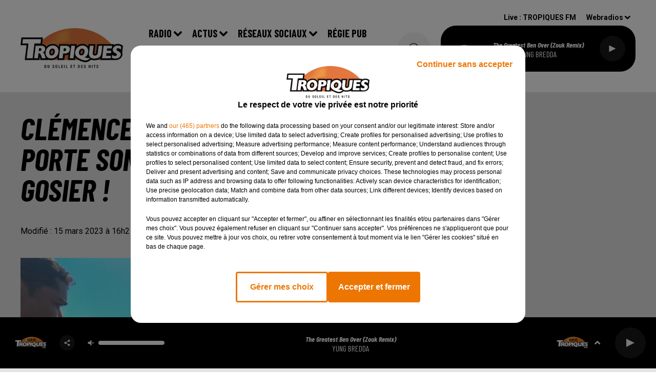

--- FILE ---
content_type: text/html; charset=utf-8
request_url: https://www.tropiquesfm.com/clemence-botino-une-aire-de-jeu-porte-son-nom-dans-la-ville-du-gosier
body_size: 13368
content:
<!DOCTYPE html><html lang="fr"><head><meta charSet="utf-8"/><meta name="viewport" content="width=device-width,initial-scale=1.0"/><meta name="robots" content="max-snippet:-1, max-image-preview:large, max-video-preview:-1"/><script type="text/javascript" src="https://common.lesindesradios.fr/tc_LesIndesRadios_web_header.js" charSet="utf-8"></script><script type="text/javascript"> 

                    // Environment
                     var tc_vars = new Array();
                     var tc_array_events = new Array();
                     tc_vars["radio_id"] = '';
                    
                     window.tc_vars =
                      {
                        env_template: 'homepage',
                        env_work: 'PROD',
                        env_country: 'FR',
                        env_language: 'FR',
                        env_device: 'd',
                        env_currency: 'EUR',
                        // Website tree structure
                        page_name : "App load",
                        site_Id : 5608,
                        id_container : 'a5cc0b7b-4f9d-4e99-8884-ef2753293aba',
                        user_logged: 'no',
                        user_id: '',
                        user_type: '',
                        user_email: '',
                        radio_id:'',
                        id_reservation: '',
                        type_reservation: '',
                        ville_reservation: '',
                        date_reservation: '',
                        etablissement: '',
                        nom_espace: '',
                        quantite_siege: '',
                        creneau_reservation: '',
                        service_supplementaire: '',
                        unitprice_tf: '',
                        unitprice_ati: '',
                        totalprice_tf: '',
                        totalprice_ati: ''
                      };
                  
                      </script><meta name="description" content="TROPIQUES FM : Le portail des musiques et de l&#x27;actualité des DOM-TOM."/><meta name="keywords" content="actualités,news,infos,evenement,presse,information,infos outre mer"/><title>Actualités - TROPIQUES FM</title><link href="https://www.tropiquesfm.com/clemence-botino-une-aire-de-jeu-porte-son-nom-dans-la-ville-du-gosier" rel="canonical"/><meta property="twitter:title" content="Actualités - TROPIQUES FM"/><meta property="og:title" content="Actualités - TROPIQUES FM"/><meta property="og:url" content="https://www.tropiquesfm.com/clemence-botino-une-aire-de-jeu-porte-son-nom-dans-la-ville-du-gosier"/><meta property="og:description" content="TROPIQUES FM : Le portail des musiques et de l&#x27;actualité des DOM-TOM."/><meta property="twitter:description" content="TROPIQUES FM : Le portail des musiques et de l&#x27;actualité des DOM-TOM."/><meta property="twitter:card" content="summary"/><meta property="og:type" content="article"/><meta property="twitter:image:alt" content=""/><meta property="og:image:alt" content=""/><meta property="twitter:image" content="https://medias.lesindesradios.fr/t:app(web)/t:r(unknown)/filters:format(jpeg)/medias/b5uRlmo0gH/image/whatsapp_image_2023_03_14_at_14_54_331678893391599.jpg"/><meta property="og:image" content="https://medias.lesindesradios.fr/t:app(web)/t:r(unknown)/filters:format(jpeg)/medias/b5uRlmo0gH/image/whatsapp_image_2023_03_14_at_14_54_331678893391599.jpg"/><meta name="next-head-count" content="14"/><link rel="stylesheet" type="text/css" href="/css/Statics2.css"/><link rel="stylesheet" type="text/css" href="/css/swiper-bundle.min.css"/><link href="/dynamics/8c849lk6c/styles.css" rel="stylesheet" media="all"/><script>var apidata = {"radio":{"alias":"tropiquesfm","atId":628601,"background":null,"favicon":null,"fixedPlayer":false,"id":"v7N2taDhet","logoPosition":"left","maintenance":false,"metaDescription":"Tropiques FM le meilleur de la musique zouk compas Reggae dance hall à  paris et ile de France","name":"TROPIQUES FM","neoWinnerData":null,"pages":{"archive":"3yuSQUEyTL","lateralMenu":null,"playerExterne":null,"siteMap":"aJkgdaaKA1"},"playerPosition":["header","footer"],"primaryHost":"www.tropiquesfm.com","radioFooterLogo":"https://bocir-medias-prod.s3.fr-par.scw.cloud/radios/tropiquesfm/images/footerLogo_r6b7tKSmGR.png","radioLogo":"https://bocir-medias-prod.s3.fr-par.scw.cloud/radios/tropiquesfm/images/logo_6cSR9TNYPu.png","robotsUrl":"https://www.tropiquesfm.com/sitemap.xml\n","structure":{"header":{"logo":"left","menuHasRadios":null,"menuSide":"left","minimized":{"active":null,"onScroll":null},"sticky":null},"player":{"bottom":{"active":true,"hasBroadcast":null,"hideOnScroll":null,"sticky":true},"externalParameters":null,"hasDetails":null,"top":{"active":true,"simpleButtons":null}},"radioGroup":null,"rossel":null},"theme":{"blockTitleFont":null,"darkColors":{"background":"#e3e3e3","muted":"#000000","text":"#000000"},"darkMode":true,"fontSizes":{"desktop":{"blockTitle":"3.6rem","chapo":"2.6rem","title":"6rem"},"mobile":{"blockTitle":"2.8rem","chapo":"2.6rem","title":"3.8rem"}},"footer":{"footerRadiosColor":null,"mainMenu":{"font":"barlowcondensed","fontSizes":{"desktop":"2rem","mobile":"2rem"},"italic":false,"menuColor":{"activeColor":"#000000","arrowColor":"#000000","hoverColor":"#9b9b9b","mainColor":"#000000"}},"secondMenu":{"font":"barlowcondensed","fontSizes":{"desktop":"1.5rem","mobile":"1.5rem"},"italic":false,"menuColor":{"activeColor":null,"arrowColor":null,"hoverColor":"#9b9b9b","mainColor":"#000000"}}},"footerColors":{"background":"#ffffff","muted":"#ffffff","text":"#ffffff"},"header":{"color":"#ffffff","menu":{"font":"barlowcondensed","fontSizes":{"desktop":"2rem","mobile":"2rem"},"italic":false,"menuColor":{"activeColor":"#9b9b9b","arrowColor":"#000000","hoverColor":"#9b9b9b","mainColor":"#000000"}},"splitLine":{"active":false,"color":"##ff9900","fullWidth":true}},"homepageFontSizes":null,"italicTitles":true,"lightColors":{"background":"#f6f4f4","muted":"#000000","text":"#000000"},"mainColor":"#ffffff","mainFont":"roboto","player":{"artistParameters":{"color":"#ffffff","font":"barlowcondensed","fontSize":"1.6rem"},"bar":{"color":"#000000","opacity":100},"mainColor":"#000000","titleParameters":{"color":"#ffffff","font":"barlowcondensed","fontSize":"1.4rem"}},"readMore":null,"readMoreFont":null,"rossel":null,"separators":null,"thumbnailBadgeFont":null,"thumbnailChipColor":null,"thumbnailResumeFont":null,"titlesFont":"barlowcondensed","titlesFontHomepage":null,"useMainColorForTitles":false},"timeZone":"Europe/Paris","titreSite":"Tropiques FM | Le son des tropiques","ts":"8c849lk6c","urls":{"appstore":"https://apps.apple.com/fr/app/tropiques-fm-officiel/id1069363947","facebook":"https://www.facebook.com/radiotropiquesfm/","instagram":"https://www.instagram.com/tropiques_fm/","playstore":"https://play.google.com/store/apps/details?id=com.icreo.tropiquesfm","twitter":"https://twitter.com/TropiquesFM","youtube":""}},"menuMain":{"id":"1aFRlRVnZ9","items":[{"id":"39k9GaTyCm","label":"facebook","parentId":"wVMtt4lRQi","target":"https://www.facebook.com/radiotropiquesfm/"},{"id":"DDpdTGDVBJ","label":"Actualité","parentId":"v95Fftayw3","target":"/news/actus-136/1"},{"id":"FXSQu99adZ","label":"Retrouver un titre","parentId":"dZ9FwEg2SZ","target":"/ckoi"},{"id":"BzSBOZthyX","label":"Instagram","parentId":"wVMtt4lRQi","target":"https://www.instagram.com/tropiquesfm/"},{"id":"dZ9FwEg2SZ","label":"Radio","parentId":null,"target":"/emissions"},{"id":"EcsEYVAuo8","label":"Actu  tropiques","parentId":"v95Fftayw3","target":"/news/actus-tropiques-100/1"},{"id":"QMQX6mnSAw","label":"Equipe","parentId":"dZ9FwEg2SZ","target":"/equipe"},{"id":"8pQpm7UjeG","label":"Emissions","parentId":"dZ9FwEg2SZ","target":"/emissions"},{"id":"v95Fftayw3","label":"Actus","parentId":null,"target":"/actualites/1"},{"id":"wVMtt4lRQi","label":"Réseaux Sociaux","parentId":null,"target":"/nos-reseaux-sociaux"},{"id":"8yas6SmaRg","label":"Régie pub","parentId":null,"target":"/regie-pub"},{"id":"trQ00uzrgq","label":"Agenda","parentId":"v95Fftayw3","target":"/agenda"},{"id":"wm9R4QwLcH","label":"Podcasts","parentId":"dZ9FwEg2SZ","target":"/pdocasts/1"},{"id":"CbkGYy4929","label":"Clip","parentId":"v95Fftayw3","target":"/videos/clip-176/1"},{"id":"kIdGTZFJCq","label":"Hit des tropiques","parentId":"dZ9FwEg2SZ","target":"/hit-des-tropiques"},{"id":"vYHflI4U2F","label":"Contact","parentId":null,"target":"/contactez-nous"},{"id":"ypMWWfGWlh","label":"Comment écouter Tropiques FM","parentId":"dZ9FwEg2SZ","target":"/comment-ecouter-tropiques-fm"}],"menuType":"MAIN"},"menuFooter":{"id":"0qVxTfsAPn","items":[{"id":"QSzNuLUAIR","label":"Mentions Légales","parentId":null,"target":"/page/mentions-legales-14"},{"id":"w5JSybOoEe","label":"Règlement Jeux","parentId":null,"target":"/reglement-jeux"},{"id":"dPSFdnBuui","label":"Partenaires","parentId":null,"target":"/page/nos-partenaires-22"},{"id":"Ya2uxVsXt8","label":"Gestion des cookies","parentId":null,"target":"javascript:tC.privacy.showPrivacyCenter()"},{"id":"r1rF9X9hX2","label":"Plan du site","parentId":null,"target":"/plan-du-site"}],"menuType":"FOOTER"},"mode":"dark","ENDPOINT":"/graphql","zones":[{"group":null,"id":"sDFwQkoWBl","label":"TROPIQUES FM","stream":{"altCover":null,"bd":"https://streams.lesindesradios.fr/play/radios/tropiquesfm/dTPSnkjfgl/any/60/s2bs9.AQ1HsJp8PvaRmyakpLcnPDeuDVtuyqAQU9JTR8LjCbc%3D?format=sd","displayOnWebsite":true,"geofootprint":"48.942258103274014 2.1713994316073038, 48.9819305005185 2.3938725761385538, 48.93143288127193 2.5998662284823038, 48.79772874347971 2.6135991386385538, 48.72893101622118 2.5971196464510538, 48.67312663419254 2.58102504657038, 48.71537489154739 2.396416001941164, 48.7624698978777 2.201408677722414, 48.869175700069 2.138237291003664, 48.942258103274014 2.1713994316073038","hasStartOver":false,"hd":"https://streams.lesindesradios.fr/play/radios/tropiquesfm/dTPSnkjfgl/any/60/s2bs9.AQ1HsJp8PvaRmyakpLcnPDeuDVtuyqAQU9JTR8LjCbc%3D?format=hd","hls":"https://streams.lesindesradios.fr/play/radios/tropiquesfm/dTPSnkjfgl/any/60/s2bs9.AQ1HsJp8PvaRmyakpLcnPDeuDVtuyqAQU9JTR8LjCbc%3D?format=hls","id":"dTPSnkjfgl","idMds":"2174546520932614828","imageUrl":"https://bocir-medias-prod.s3.fr-par.scw.cloud/radios/tropiquesfm/radiostream/dTPSnkjfgl/vignette.png","label":"TROPIQUES FM","parentId":null,"streamFormat":"Hd","type":"RADIO"}}],"webradios":[{"altCover":null,"bd":"https://streams.lesindesradios.fr/play/radios/tropiquesfm/d4tTBCJKlf/any/60/s2bs9.eN8cItZSp5%2F0RGBKzWscxm2Zd8FwxQ90hdpAUwffSLs%3D?format=sd","displayOnWebsite":true,"geofootprint":null,"hasStartOver":false,"hd":"https://streams.lesindesradios.fr/play/radios/tropiquesfm/d4tTBCJKlf/any/60/s2bs9.eN8cItZSp5%2F0RGBKzWscxm2Zd8FwxQ90hdpAUwffSLs%3D?format=hd","hls":"https://streams.lesindesradios.fr/play/radios/tropiquesfm/d4tTBCJKlf/any/60/s2bs9.eN8cItZSp5%2F0RGBKzWscxm2Zd8FwxQ90hdpAUwffSLs%3D?format=hls","id":"d4tTBCJKlf","idMds":"4367466231626728841","imageUrl":"https://bocir-medias-prod.s3.fr-par.scw.cloud/radios/tropiquesfm/radiostream/d4tTBCJKlf/vignette_OjTTphCm5z.png","label":"TROPIQUES ZOUK","streamFormat":"Hd","type":"WEBRADIO"},{"altCover":null,"bd":"https://streams.lesindesradios.fr/play/radios/tropiquesfm/PwVSqQEkTi/any/60/s2bs9.2jONWWzyU%2BHFnVaYgPcCF5430dbVtb6t930Pz7mTiM8%3D?format=sd","displayOnWebsite":true,"geofootprint":"","hasStartOver":false,"hd":"https://streams.lesindesradios.fr/play/radios/tropiquesfm/PwVSqQEkTi/any/60/s2bs9.2jONWWzyU%2BHFnVaYgPcCF5430dbVtb6t930Pz7mTiM8%3D?format=hd","hls":"https://streams.lesindesradios.fr/play/radios/tropiquesfm/PwVSqQEkTi/any/60/s2bs9.2jONWWzyU%2BHFnVaYgPcCF5430dbVtb6t930Pz7mTiM8%3D?format=hls","id":"PwVSqQEkTi","idMds":"4367466231626728818","imageUrl":"https://bocir-medias-prod.s3.fr-par.scw.cloud/radios/tropiquesfm/radiostream/PwVSqQEkTi/vignette_pQUKaM7JPl.png","label":"TROPIQUES COMPAS","streamFormat":"Hd","type":"WEBRADIO"},{"altCover":null,"bd":"https://streams.lesindesradios.fr/play/radios/tropiquesfm/wch4M20SsT/any/60/s2bs9.dhsEY3jJ85gQPoi7iB6tve2CYZ8wSyvfJNAvzIvyfWo%3D?format=sd","displayOnWebsite":true,"geofootprint":null,"hasStartOver":false,"hd":"https://streams.lesindesradios.fr/play/radios/tropiquesfm/wch4M20SsT/any/60/s2bs9.dhsEY3jJ85gQPoi7iB6tve2CYZ8wSyvfJNAvzIvyfWo%3D?format=hd","hls":"https://streams.lesindesradios.fr/play/radios/tropiquesfm/wch4M20SsT/any/60/s2bs9.dhsEY3jJ85gQPoi7iB6tve2CYZ8wSyvfJNAvzIvyfWo%3D?format=hls","id":"wch4M20SsT","idMds":"1017640890925541785","imageUrl":"https://bocir-medias-prod.s3.fr-par.scw.cloud/radios/tropiquesfm/radiostream/wch4M20SsT/vignette_eF5Nb9IGYH.png","label":"TROPIQUES SHATTA","streamFormat":"Hd","type":"WEBRADIO"},{"altCover":null,"bd":"https://streams.lesindesradios.fr/play/radios/tropiquesfm/DCkGyB8o5z/any/60/s2bs9.vcomNg38YGTlmjLuygmmRJTMWkkWqkE%2B7M807sCMj0Q%3D?format=sd","displayOnWebsite":true,"geofootprint":null,"hasStartOver":false,"hd":"https://streams.lesindesradios.fr/play/radios/tropiquesfm/DCkGyB8o5z/any/60/s2bs9.vcomNg38YGTlmjLuygmmRJTMWkkWqkE%2B7M807sCMj0Q%3D?format=hd","hls":"https://streams.lesindesradios.fr/play/radios/tropiquesfm/DCkGyB8o5z/any/60/s2bs9.vcomNg38YGTlmjLuygmmRJTMWkkWqkE%2B7M807sCMj0Q%3D?format=hls","id":"DCkGyB8o5z","idMds":"1016329248732705664","imageUrl":"https://bocir-medias-prod.s3.fr-par.scw.cloud/radios/tropiquesfm/radiostream/DCkGyB8o5z/vignette_oVEx4ZGeC2.png","label":"TROPIQUES GOLD","streamFormat":"Bd","type":"WEBRADIO"},{"altCover":null,"bd":"https://streams.lesindesradios.fr/play/radios/tropiquesfm/tUwdiZbhAE/any/60/s2bs9.NKVqqsKilX8D1IVG8ByPzABIk3sDyJSx1hZD30MZ1aI%3D?format=sd","displayOnWebsite":true,"geofootprint":null,"hasStartOver":false,"hd":"https://streams.lesindesradios.fr/play/radios/tropiquesfm/tUwdiZbhAE/any/60/s2bs9.NKVqqsKilX8D1IVG8ByPzABIk3sDyJSx1hZD30MZ1aI%3D?format=hd","hls":"https://streams.lesindesradios.fr/play/radios/tropiquesfm/tUwdiZbhAE/any/60/s2bs9.NKVqqsKilX8D1IVG8ByPzABIk3sDyJSx1hZD30MZ1aI%3D?format=hls","id":"tUwdiZbhAE","idMds":"4367466231626728943","imageUrl":"https://bocir-medias-prod.s3.fr-par.scw.cloud/radios/tropiquesfm/radiostream/tUwdiZbhAE/vignette_EX2hr2YGqj.png","label":"TROPIQUES DANCEHALL","streamFormat":"Hd","type":"WEBRADIO"},{"altCover":null,"bd":"https://streams.lesindesradios.fr/play/radios/tropiquesfm/ACYrpasQ4f/any/60/s2bs9.CuWHY7lXBnT49s2ptb01NlbHeRqgbCmKRADb6tOp0BU%3D?format=sd","displayOnWebsite":true,"geofootprint":null,"hasStartOver":false,"hd":"https://streams.lesindesradios.fr/play/radios/tropiquesfm/ACYrpasQ4f/any/60/s2bs9.CuWHY7lXBnT49s2ptb01NlbHeRqgbCmKRADb6tOp0BU%3D?format=hd","hls":"https://streams.lesindesradios.fr/play/radios/tropiquesfm/ACYrpasQ4f/any/60/s2bs9.CuWHY7lXBnT49s2ptb01NlbHeRqgbCmKRADb6tOp0BU%3D?format=hls","id":"ACYrpasQ4f","idMds":"4367466231626728890","imageUrl":"https://bocir-medias-prod.s3.fr-par.scw.cloud/radios/tropiquesfm/radiostream/ACYrpasQ4f/vignette_JviF8xxw6W.png","label":"TROPIQUES TRADITION","streamFormat":"Hd","type":"WEBRADIO"},{"altCover":null,"bd":"https://streams.lesindesradios.fr/play/radios/tropiquesfm/bcdVEtUNyX/any/60/s2bs9.8MPrXeqSVisd5muTSarf15tC2BY5RBUZlVxw79A6GUg%3D?format=sd","displayOnWebsite":true,"geofootprint":"","hasStartOver":false,"hd":"https://streams.lesindesradios.fr/play/radios/tropiquesfm/bcdVEtUNyX/any/60/s2bs9.8MPrXeqSVisd5muTSarf15tC2BY5RBUZlVxw79A6GUg%3D?format=hd","hls":"https://streams.lesindesradios.fr/play/radios/tropiquesfm/bcdVEtUNyX/any/60/s2bs9.8MPrXeqSVisd5muTSarf15tC2BY5RBUZlVxw79A6GUg%3D?format=hls","id":"bcdVEtUNyX","idMds":"4367466231626728868","imageUrl":"https://bocir-medias-prod.s3.fr-par.scw.cloud/radios/tropiquesfm/radiostream/bcdVEtUNyX/vignette_ZZ8xN6gK50.png","label":"TROPIQUES KIZOMBA","streamFormat":"Hd","type":"WEBRADIO"},{"altCover":null,"bd":"https://streams.lesindesradios.fr/play/radios/tropiquesfm/4Iw52AOLF1/any/60/s2bs9.bfsnDcxPPFZ4cqRo7vos3cZOgjYcADcn3n5MYQExRfs%3D?format=sd","displayOnWebsite":true,"geofootprint":null,"hasStartOver":false,"hd":"https://streams.lesindesradios.fr/play/radios/tropiquesfm/4Iw52AOLF1/any/60/s2bs9.bfsnDcxPPFZ4cqRo7vos3cZOgjYcADcn3n5MYQExRfs%3D?format=hd","hls":"https://streams.lesindesradios.fr/play/radios/tropiquesfm/4Iw52AOLF1/any/60/s2bs9.bfsnDcxPPFZ4cqRo7vos3cZOgjYcADcn3n5MYQExRfs%3D?format=hls","id":"4Iw52AOLF1","idMds":"4367466231626729006","imageUrl":"https://bocir-medias-prod.s3.fr-par.scw.cloud/radios/tropiquesfm/radiostream/4Iw52AOLF1/vignette_KLnRpcHJ7r.png","label":"TROPIQUES REGGAE","streamFormat":"Hd","type":"WEBRADIO"},{"altCover":null,"bd":"https://streams.lesindesradios.fr/play/radios/tropiquesfm/WVWzzZqD1x/any/60/s2bs9.3MdNcImyoyJIGK2CVjgvAKmoCh0n%2B7gW2DewQJq7ijY%3D?format=sd","displayOnWebsite":true,"geofootprint":"","hasStartOver":false,"hd":"https://streams.lesindesradios.fr/play/radios/tropiquesfm/WVWzzZqD1x/any/60/s2bs9.3MdNcImyoyJIGK2CVjgvAKmoCh0n%2B7gW2DewQJq7ijY%3D?format=hd","hls":"https://streams.lesindesradios.fr/play/radios/tropiquesfm/WVWzzZqD1x/any/60/s2bs9.3MdNcImyoyJIGK2CVjgvAKmoCh0n%2B7gW2DewQJq7ijY%3D?format=hls","id":"WVWzzZqD1x","idMds":"4367466231626728977","imageUrl":"https://bocir-medias-prod.s3.fr-par.scw.cloud/radios/tropiquesfm/radiostream/WVWzzZqD1x/vignette_Im5OVrY4pJ.png","label":"TROPIQUES AFROBEAT","streamFormat":"Hd","type":"WEBRADIO"},{"altCover":null,"bd":"https://streams.lesindesradios.fr/play/radios/tropiquesfm/n9oNIG5lZe/any/60/s2bs9.DsQ37ci4ot4RzxIZ7OtPprcnnrtyJiPFK5OF46eJFGQ%3D?format=sd","displayOnWebsite":true,"geofootprint":null,"hasStartOver":false,"hd":"https://streams.lesindesradios.fr/play/radios/tropiquesfm/n9oNIG5lZe/any/60/s2bs9.DsQ37ci4ot4RzxIZ7OtPprcnnrtyJiPFK5OF46eJFGQ%3D?format=hd","hls":"https://streams.lesindesradios.fr/play/radios/tropiquesfm/n9oNIG5lZe/any/60/s2bs9.DsQ37ci4ot4RzxIZ7OtPprcnnrtyJiPFK5OF46eJFGQ%3D?format=hls","id":"n9oNIG5lZe","idMds":"4367466231626729032","imageUrl":"https://bocir-medias-prod.s3.fr-par.scw.cloud/radios/tropiquesfm/radiostream/n9oNIG5lZe/vignette_8SrYndMzcJ.jpeg","label":"TROPIQUES OCEAN INDIEN","streamFormat":"Hd","type":"WEBRADIO"},{"altCover":null,"bd":"https://streams.lesindesradios.fr/play/radios/tropiquesfm/9PQJgU7IgH/any/60/s2bs9.W783gsW0YsP75dzr6NNxzfiZSpcfQG6JaqaDncAVlGU%3D?format=sd","displayOnWebsite":true,"geofootprint":null,"hasStartOver":false,"hd":"https://streams.lesindesradios.fr/play/radios/tropiquesfm/9PQJgU7IgH/any/60/s2bs9.W783gsW0YsP75dzr6NNxzfiZSpcfQG6JaqaDncAVlGU%3D?format=hd","hls":"https://streams.lesindesradios.fr/play/radios/tropiquesfm/9PQJgU7IgH/any/60/s2bs9.W783gsW0YsP75dzr6NNxzfiZSpcfQG6JaqaDncAVlGU%3D?format=hls","id":"9PQJgU7IgH","idMds":"1016324914232224757","imageUrl":"https://bocir-medias-prod.s3.fr-par.scw.cloud/radios/tropiquesfm/radiostream/9PQJgU7IgH/vignette_ySaAtxIAjI.png","label":"TROPIQUES MIX","streamFormat":"Hd","type":"WEBRADIO"},{"altCover":null,"bd":"https://streams.lesindesradios.fr/play/radios/tropiquesfm/5QbaJ984SW/any/60/s2bs9.a55YGC%2BGLYW9oC24Eqm7L%2Fbdq76K8%2FWB0Arwae7V8Gw%3D?format=sd","displayOnWebsite":true,"geofootprint":null,"hasStartOver":false,"hd":"https://streams.lesindesradios.fr/play/radios/tropiquesfm/5QbaJ984SW/any/60/s2bs9.a55YGC%2BGLYW9oC24Eqm7L%2Fbdq76K8%2FWB0Arwae7V8Gw%3D?format=hd","hls":"https://streams.lesindesradios.fr/play/radios/tropiquesfm/5QbaJ984SW/any/60/s2bs9.a55YGC%2BGLYW9oC24Eqm7L%2Fbdq76K8%2FWB0Arwae7V8Gw%3D?format=hls","id":"5QbaJ984SW","idMds":"1016329215480016005","imageUrl":"https://bocir-medias-prod.s3.fr-par.scw.cloud/radios/tropiquesfm/radiostream/5QbaJ984SW/vignette_ksJmfRr2Ez.png","label":"TROPIQUES KASSAV","streamFormat":"Hd","type":"WEBRADIO"},{"altCover":null,"bd":"https://streams.lesindesradios.fr/play/radios/tropiquesfm/Lyf8ZXE5lb/any/60/s2bs9.buKl%2BqWBlbmjZUjm2fCokTNpg%2FYRTSHd9utcVw4%2BoKs%3D?format=sd","displayOnWebsite":true,"geofootprint":null,"hasStartOver":false,"hd":"https://streams.lesindesradios.fr/play/radios/tropiquesfm/Lyf8ZXE5lb/any/60/s2bs9.buKl%2BqWBlbmjZUjm2fCokTNpg%2FYRTSHd9utcVw4%2BoKs%3D?format=hd","hls":"https://streams.lesindesradios.fr/play/radios/tropiquesfm/Lyf8ZXE5lb/any/60/s2bs9.buKl%2BqWBlbmjZUjm2fCokTNpg%2FYRTSHd9utcVw4%2BoKs%3D?format=hls","id":"Lyf8ZXE5lb","idMds":"1016637735602957833","imageUrl":"https://bocir-medias-prod.s3.fr-par.scw.cloud/radios/tropiquesfm/radiostream/Lyf8ZXE5lb/vignette_DeTiyXezO4.jpeg","label":"TROPIQUES BOB MARLEY","streamFormat":"Hd","type":"WEBRADIO"},{"altCover":null,"bd":"https://streams.lesindesradios.fr/play/radios/tropiquesfm/8xz8yNQMc7/any/60/s2bs9.1JUURgkNRqfp7gME3cvmMOY5FECwfrggvdegAyVWGlc%3D?format=sd","displayOnWebsite":true,"geofootprint":null,"hasStartOver":false,"hd":"https://streams.lesindesradios.fr/play/radios/tropiquesfm/8xz8yNQMc7/any/60/s2bs9.1JUURgkNRqfp7gME3cvmMOY5FECwfrggvdegAyVWGlc%3D?format=hd","hls":"https://streams.lesindesradios.fr/play/radios/tropiquesfm/8xz8yNQMc7/any/60/s2bs9.1JUURgkNRqfp7gME3cvmMOY5FECwfrggvdegAyVWGlc%3D?format=hls","id":"8xz8yNQMc7","idMds":"1016464028109099096","imageUrl":"https://bocir-medias-prod.s3.fr-par.scw.cloud/radios/tropiquesfm/radiostream/8xz8yNQMc7/vignette_1ReSu5elFF.jpeg","label":"TROPIQUES LATINO","streamFormat":"Hd","type":"WEBRADIO"}],"radiostreams":[{"altCover":null,"bd":"https://streams.lesindesradios.fr/play/radios/tropiquesfm/dTPSnkjfgl/any/60/s2bs9.AQ1HsJp8PvaRmyakpLcnPDeuDVtuyqAQU9JTR8LjCbc%3D?format=sd","displayOnWebsite":true,"geofootprint":"48.942258103274014 2.1713994316073038, 48.9819305005185 2.3938725761385538, 48.93143288127193 2.5998662284823038, 48.79772874347971 2.6135991386385538, 48.72893101622118 2.5971196464510538, 48.67312663419254 2.58102504657038, 48.71537489154739 2.396416001941164, 48.7624698978777 2.201408677722414, 48.869175700069 2.138237291003664, 48.942258103274014 2.1713994316073038","hasStartOver":false,"hd":"https://streams.lesindesradios.fr/play/radios/tropiquesfm/dTPSnkjfgl/any/60/s2bs9.AQ1HsJp8PvaRmyakpLcnPDeuDVtuyqAQU9JTR8LjCbc%3D?format=hd","hls":"https://streams.lesindesradios.fr/play/radios/tropiquesfm/dTPSnkjfgl/any/60/s2bs9.AQ1HsJp8PvaRmyakpLcnPDeuDVtuyqAQU9JTR8LjCbc%3D?format=hls","id":"dTPSnkjfgl","idMds":"2174546520932614828","imageUrl":"https://bocir-medias-prod.s3.fr-par.scw.cloud/radios/tropiquesfm/radiostream/dTPSnkjfgl/vignette.png","label":"TROPIQUES FM","parentId":null,"streamFormat":"Hd","type":"RADIO"}],"images":{"from":["https://bocir-prod-bucket","https://bocir-medias-prod"],"to":"https://medias.lesindesradios.fr"},"taggingData":{"radioIdCmp":628601,"headerCmp":"https://common.lesindesradios.fr/tc_LesIndesRadios_web_header.js","bodyCmp":"https://common.lesindesradios.fr/tc_LesIndesRadios_web_body.js","scriptCmp":null},"eventTypes":[{"id":"2vrkFGibaz","name":"Festival"},{"id":"aJ12q7gGN4","name":"Salon/Foire"},{"id":"AnrKnnsvFK","name":"Matchs Sportifs"},{"id":"bSfTbDV5PT","name":"Autre"},{"id":"CSGjqBRjRT","name":"Sport"},{"id":"F8vnMfo2w0","name":"Loto"},{"id":"fHL3OXAeKc","name":"Théâtre"},{"id":"h6QtWFmvTg","name":"Exposition"},{"id":"iZLWZswuHl","name":"Rallies"},{"id":"kd5nt1GhGw","name":"Kermesse"},{"id":"Ktk85c2Pgt","name":"Fête"},{"id":"kVSs4cI5Qv","name":"Défilé de mode"},{"id":"Nbyg2ko8dZ","name":"Brocante"},{"id":"nKvE4LPZvK","name":"Ateliers"},{"id":"oexf66jvgE","name":"Foires"},{"id":"r5ifJ78YOQ","name":"Concert"},{"id":"UGyjJA4qz1","name":"Courses pédestres"},{"id":"wk9Yu07DfH","name":"Conférences"}]};
</script><noscript data-n-css=""></noscript><script defer="" nomodule="" src="/_next/static/chunks/polyfills-c67a75d1b6f99dc8.js"></script><script src="/_next/static/chunks/webpack-74d3eef7a263d7ef.js" defer=""></script><script src="/_next/static/chunks/framework-03cd576e71e4cd66.js" defer=""></script><script src="/_next/static/chunks/main-d2ba44903cd47711.js" defer=""></script><script src="/_next/static/chunks/pages/_app-1f09d01423f32803.js" defer=""></script><script src="/_next/static/chunks/pages/%5B%5B...proxy+%5D%5D-7891cb9699c51b1e.js" defer=""></script><script src="/_next/static/cshfCXOD5hTEPTVy3uK5x/_buildManifest.js" defer=""></script><script src="/_next/static/cshfCXOD5hTEPTVy3uK5x/_ssgManifest.js" defer=""></script></head><body class="mode--dark"><iframe id="iframe-connect" style="display:none"></iframe><script type="text/javascript"> 
                    // Environment
                     var tc_vars = new Array();
                     tc_vars["radio_id"] = '';
                   </script><div id="__next"><div class="Global media-max-height-lg"><header class="Header  bg--header 
    
    HasPlayerFixed
    
    
    
    
    
    
    
    
    
    
    HasPlayer
    
  " id="Header"><div class="container"><div class="HeaderContainer "><a class="HeaderLogo" href="/"><span class="logo" style="cursor:pointer"><img src="https://medias.lesindesradios.fr/t:app(web)/t:r(unknown)/fit-in/300x2000/filters:format(webp)/filters:quality(100)/radios/tropiquesfm/images/logo_6cSR9TNYPu.png" alt="logo"/></span></a><div class="HeaderToggler"><button type="button" class="btn"><i class="icon"><svg version="1.1" xmlns="http://www.w3.org/2000/svg" xmlns:xlink="http://www.w3.org/1999/xlink" class="menu" x="0px" y="0px" viewBox="0 0 20 20" xml:space="preserve"><path d="M0,16v-2h20v2H0z M0,11V9h20v2H0z M0,6V4h20v2H0z"></path></svg></i></button></div><div class="HeaderNavContainer" id="HeaderNavContainer"><div class="" style="display:flex;flex:1 1 1px;flex-direction:column"><nav class="HeaderNav"><div class="MenuTop"><div class="isNotMobile "><div class=""><ul class="nav"><li class="nav-item dropdown "><a href="/emissions" class="dropdown-toggle nav-link"> <!-- -->Radio</a><div class="dropdown-menu  "><a class="dropdown-item" href="/ckoi">Retrouver un titre</a><a class="dropdown-item" href="/equipe">Equipe</a><a class="dropdown-item" href="/emissions">Emissions</a><a class="dropdown-item" href="/pdocasts/1">Podcasts</a><a class="dropdown-item" href="/hit-des-tropiques">Hit des tropiques</a><a class="dropdown-item" href="/comment-ecouter-tropiques-fm">Comment écouter Tropiques FM</a></div></li><li class="nav-item dropdown "><a href="/actualites/1" class="dropdown-toggle nav-link"> <!-- -->Actus</a><div class="dropdown-menu  "><a class="dropdown-item" href="/news/actus-136/1">Actualité</a><a class="dropdown-item" href="/news/actus-tropiques-100/1">Actu  tropiques</a><a class="dropdown-item" href="/agenda">Agenda</a><a class="dropdown-item" href="/videos/clip-176/1">Clip</a></div></li><li class="nav-item dropdown "><a href="/nos-reseaux-sociaux" class="dropdown-toggle nav-link"> <!-- -->Réseaux Sociaux</a><div class="dropdown-menu  "><a class="dropdown-item" href="https://www.facebook.com/radiotropiquesfm/">facebook</a><a class="dropdown-item" href="https://www.instagram.com/tropiquesfm/">Instagram</a></div></li><li class="nav-item "><a class="nav-link" href="/regie-pub"> <!-- -->Régie pub</a></li><li class="nav-item "><a class="nav-link" href="/contactez-nous"> <!-- -->Contact</a></li></ul></div></div></div></nav></div></div><div class="HeaderSearch"><a class="btn 
  
   " aria-label="Rechercher" href="/recherche"><i class="icon"><svg version="1.1" xmlns="http://www.w3.org/2000/svg" xmlns:xlink="http://www.w3.org/1999/xlink" class="search" x="0px" y="0px" viewBox="0 0 20 20" xml:space="preserve"><path d="M17.8,16.4l-2.1-2.1c0,0,0,0-0.1,0c2.1-2.7,1.9-6.7-0.6-9.1c-2.7-2.7-7.2-2.7-9.9,0c-2.7,2.7-2.7,7.2,0,9.9 C6.4,16.3,8.1,17,10,17c1.5,0,3-0.5,4.2-1.4c0,0,0,0,0,0.1l2.1,2.1c0.4,0.4,1,0.4,1.4,0C18.2,17.4,18.2,16.8,17.8,16.4z M5.8,14.2 c-2.3-2.3-2.3-6.1,0-8.5c2.3-2.3,6.1-2.3,8.5,0c2.3,2.3,2.3,6.1,0,8.5C13.1,15.4,11.6,16,10,16C8.4,16,6.9,15.4,5.8,14.2z"></path></svg></i></a></div><div class="HeaderAside"><nav class="HeaderSources"><ul class="nav"><li class="nav-item "><a class="nav-link" href="/clemence-botino-une-aire-de-jeu-porte-son-nom-dans-la-ville-du-gosier#">Live : <!-- --> <!-- -->TROPIQUES FM</a></li><li class="nav-item dropdown "><a href="#" class="dropdown-toggle nav-link"> <!-- -->Webradios</a><div class="dropdown-menu  "><button type="button" class="dropdown-item">TROPIQUES ZOUK</button><button type="button" class="dropdown-item">TROPIQUES COMPAS</button><button type="button" class="dropdown-item">TROPIQUES SHATTA</button><button type="button" class="dropdown-item">TROPIQUES GOLD</button><button type="button" class="dropdown-item">TROPIQUES DANCEHALL</button><button type="button" class="dropdown-item">TROPIQUES TRADITION</button><button type="button" class="dropdown-item">TROPIQUES KIZOMBA</button><button type="button" class="dropdown-item">TROPIQUES REGGAE</button><button type="button" class="dropdown-item">TROPIQUES AFROBEAT</button><button type="button" class="dropdown-item">TROPIQUES OCEAN INDIEN</button><button type="button" class="dropdown-item">TROPIQUES MIX</button><button type="button" class="dropdown-item">TROPIQUES KASSAV</button><button type="button" class="dropdown-item">TROPIQUES BOB MARLEY</button><button type="button" class="dropdown-item">TROPIQUES LATINO</button></div></li></ul></nav><div class="block bg--player Player PlayerSmall"></div></div></div></div></header><main class="Main"><script type="application/ld+json">{"@context":"http://schema.org","@type":"NewsArticle","mainEntityOfPage":{"@type":"WebPage","@id":"https://google.com/article"},"headline":"Clémence Botino : Une aire de jeu porte son nom dans la ville du Gosier ! ","datePublished":"2023-03-15T17:00:10.582Z","publisher":{"@type":"Organization","name":"TROPIQUES FM","logo":{"@type":"ImageObject","url":"https://bocir-medias-prod.s3.fr-par.scw.cloud/radios/tropiquesfm/images/logo_6cSR9TNYPu.png"}},"author":{"@type":"Organization","name":"TROPIQUES FM"},"image":["https://bocir-medias-prod.s3.fr-par.scw.cloud/medias/b5uRlmo0gH/image/whatsapp_image_2023_03_14_at_14_54_331678893391599-format1by1.jpg"]}</script><div id="PlayerDetailsOverlay" class="PlayerDetailsOverlay hidden"></div><section class="section bg--section-dark CONTENT" id="section0"><div class="container"><div class="row"><div class="col col-10 col-md-7"><h1 id="titre" class="h1 block title">Clémence Botino : Une aire de jeu porte son nom dans la ville du Gosier ! </h1><div class="block date" style="display:flex;flex-direction:column;color:#000000" id="dateEtAuteur"><p class="block date" id="dateEtAuteur">Modifié : 15 mars 2023 à 16h21  par Clément   Tropiques FM </p></div><div class="block paragraph" style="display:flex;flex-direction:column"><figure id="imagePrincipale" class="media" style="align-items:center;justify-content:center"><img class="" style="width:100%" src="https://medias.lesindesradios.fr/t:app(web)/t:r(unknown)/fit-in/1100x2000/filters:format(webp)/medias/b5uRlmo0gH/image/whatsapp_image_2023_03_14_at_14_54_331678893391599.jpg" alt="Clémence Botino rayonnante à l&#x27;inauguration du parc qui porte son nom "/></figure><div style="margin-top:0"><div class="media-legend">Clémence Botino rayonnante à l&#x27;inauguration du parc qui porte son nom </div><div class="media-credit">Crédit : <!-- -->villedugosier.fr</div></div></div><div id="paragraphe_lf9s1o371" class="block paragraph"><script>window.blocparagraphe_lf9s1o371=true;</script> <p><strong>Un honneur qui a &eacute;tonn&eacute; la principale int&eacute;ress&eacute;e&hellip; Cl&eacute;mence Botino, Miss France 2020 s&rsquo;est vu baptiser une aire de jeu en son nom dans la ville du Gosier&hellip; </strong></p>
<p>Apr&egrave;s &ecirc;tre rest&eacute; ferm&eacute; pendant de long mois le parc du Calvaire est de nouveau accessible.</p>
<p>Remis totalement &agrave; neuf gr&acirc;ce &agrave; des travaux il aborde un nouveau look mais surtout un nouveau nom qui parlera aux plus nombreux d&rsquo;entre nous&nbsp;:</p>
<p>Cl&eacute;mence Botino.</p>
<p>Ce nom on le connait tous puisque c&rsquo;est celui de l&rsquo;ex Miss France 2020 aujourd&rsquo;hui &eacute;tudiante en Master Histoire de l'art &agrave; la Sorbonne.</p>
<p>La reine de beaut&eacute; a &eacute;t&eacute; dans un premiers temps tr&egrave;s surprise par cette nouvelle.</p>
<p>&laquo;&nbsp;J'avais du mal &agrave; r&eacute;aliser. Je n'ai pas. Je n&rsquo;ai pas compris qu'on parlait vraiment d'une plaque dans la ville du Gosier et dans un endroit qui est aussi important que cette zone.&nbsp;&raquo;</p>
<p>Elle assure tout de m&ecirc;me que d&rsquo;avoir un endroit &agrave; son nom est un honneur.</p>
<p>Un cadeau du maire de la ville qu&rsquo;elle ne pouvait pas refus&eacute;.</p>
<p>M&ecirc;me si elle juge cet honneur un peu pr&eacute;matur&eacute;</p>
<p>&laquo;&nbsp;<em>J'ai l'impression qu'effectivement c'est un peu pr&eacute;matur&eacute;. Je pense que si on me demande si c'est m&eacute;rit&eacute;, je ne parlerais pas de m&eacute;rite. Aujourd'hui, j'essaie de d&eacute;velopper &agrave; ma mani&egrave;re, mais je suis loin, tr&egrave;s loin du compte. Et c'est vrai que je me dis que j'ai encore tellement de choses &agrave; faire que la plaque, j'aurais pu l&rsquo;avoir un peu apr&egrave;s.&nbsp;&raquo;</em></p>
<p>Elle qui porte fi&egrave;rement les couleurs de la Guadeloupe continue d&rsquo;&oelig;uvrer pour l&rsquo;&icirc;le, notamment &agrave; travers d&rsquo;actions humanitaires et ne compte pas s&rsquo;arr&ecirc;ter en si bon chemin&nbsp;!</p>
<p>Finalement c&rsquo;est peut &ecirc;tre amplement m&eacute;rit&eacute;&hellip; Qu&rsquo;est-ce que vous en pensez&nbsp;?</p></div><div style="display:flex;flex-flow:row-reverse" id="reseauxsociaux_ki9ehhh72"><button type="button" class="btn 
  
   btn-sm "><i class="icon"><svg version="1.1" xmlns="http://www.w3.org/2000/svg" xmlns:xlink="http://www.w3.org/1999/xlink" class="facebook" x="0px" y="0px" viewBox="0 0 20 20" xml:space="preserve"><path d="M11.1,17v-6.4h2.1l0.3-2.5h-2.5V6.5c0-0.7,0.2-1.2,1.2-1.2h1.3V3.1C13,3,12.4,3,11.7,3c-1.7-0.1-3.1,1.1-3.2,2.8 c0,0.2,0,0.3,0,0.5v1.8H6.4v2.5h2.1V17H11.1z"></path></svg></i></button><button type="button" class="btn 
  
   btn-sm "><i class="icon"><svg version="1.1" xmlns="http://www.w3.org/2000/svg" xmlns:xlink="http://www.w3.org/1999/xlink" class="twitter" x="0px" y="0px" viewBox="0 0 20 20" xml:space="preserve"><path d="M14.3134 2.5H16.6135L11.5884 8.85385L17.5 17.5H12.8713L9.24593 12.2562L5.09769 17.5H2.7962L8.17098 10.7038L2.5 2.5H7.24621L10.5232 7.29308L14.3134 2.5ZM13.5061 15.9769H14.7806L6.55368 3.94308H5.186L13.5061 15.9769Z"></path></svg></i></button><button type="button" class="btn 
  
   btn-sm "><i class="icon"><svg version="1.1" xmlns="http://www.w3.org/2000/svg" xmlns:xlink="http://www.w3.org/1999/xlink" class="linkedin" x="0px" y="0px" viewBox="0 0 20 20" xml:space="preserve"><path d="M6.1,16.4H3V7.2h3.1V16.4z M4.6,6L4.6,6c-1,0-1.7-0.7-1.7-1.6c0-0.9,0.7-1.6,1.7-1.6c1,0,1.7,0.7,1.7,1.6 C6.3,5.3,5.6,6,4.6,6z M17.1,16.4h-3.1v-4.9c0-1.2-0.4-2.1-1.6-2.1c-0.8,0-1.4,0.6-1.6,1.1c-0.1,0.2-0.1,0.5-0.1,0.7v5.1H7.8 c0,0,0-8.4,0-9.2h3.1v1.3C11.3,7.9,12,7,13.6,7c2,0,3.5,1.3,3.5,4.1L17.1,16.4L17.1,16.4z M10.9,8.6L10.9,8.6 C10.9,8.5,10.8,8.5,10.9,8.6L10.9,8.6z"></path></svg></i></button></div><div class="block" id="publicite_kiakryl13"><div id="publicite_kiakryl13"><script>window.blocpublicite_kiakryl13=true;</script> <div id="72672-28"><script src="//ads.themoneytizer.com/s/gen.js?type=28"></script><script src="//ads.themoneytizer.com/s/requestform.js?siteId=72672&formatId=28"></script></div></div></div></div><div class="col col-10 col-md-3 Aside"></div></div></div></section></main><footer class="Footer  bg--footer  HasPlayerFixed "><section class="section undefined" id="footer"><div class="container"><a class="FooterLogo" href="/"><span class="logo"><img src="https://medias.lesindesradios.fr/t:app(web)/t:r(unknown)/filters:format(webp)/filters:quality(100)/radios/tropiquesfm/images/footerLogo_r6b7tKSmGR.png" alt="logo"/></span></a><nav class="FooterNav"><ul class="nav"><li class="nav-item dropdown "><a href="/emissions" class="dropdown-toggle nav-link"> <!-- -->Radio</a><div class="dropdown-menu  "><a class="dropdown-item" href="/ckoi">Retrouver un titre</a><a class="dropdown-item" href="/equipe">Equipe</a><a class="dropdown-item" href="/emissions">Emissions</a><a class="dropdown-item" href="/pdocasts/1">Podcasts</a><a class="dropdown-item" href="/hit-des-tropiques">Hit des tropiques</a><a class="dropdown-item" href="/comment-ecouter-tropiques-fm">Comment écouter Tropiques FM</a></div></li><li class="nav-item dropdown "><a href="/actualites/1" class="dropdown-toggle nav-link"> <!-- -->Actus</a><div class="dropdown-menu  "><a class="dropdown-item" href="/news/actus-136/1">Actualité</a><a class="dropdown-item" href="/news/actus-tropiques-100/1">Actu  tropiques</a><a class="dropdown-item" href="/agenda">Agenda</a><a class="dropdown-item" href="/videos/clip-176/1">Clip</a></div></li><li class="nav-item dropdown "><a href="/nos-reseaux-sociaux" class="dropdown-toggle nav-link"> <!-- -->Réseaux Sociaux</a><div class="dropdown-menu  "><a class="dropdown-item" href="https://www.facebook.com/radiotropiquesfm/">facebook</a><a class="dropdown-item" href="https://www.instagram.com/tropiquesfm/">Instagram</a></div></li><li class="nav-item "><a class="nav-link" href="/regie-pub"> <!-- -->Régie pub</a></li><li class="nav-item "><a class="nav-link" href="/contactez-nous"> <!-- -->Contact</a></li></ul></nav><nav class="FooterSocial"><ul class="nav"><li class="nav-item" style="margin-right:3px"><a href="https://apps.apple.com/fr/app/tropiques-fm-officiel/id1069363947" class="btn 
   btn--light
   btn-sm " target="_blank" aria-label="Suivez-nous sur appstore"><i class="icon"><svg version="1.1" xmlns="http://www.w3.org/2000/svg" xmlns:xlink="http://www.w3.org/1999/xlink" class="apple" x="0px" y="0px" viewBox="0 0 20 20" xml:space="preserve"><path d="M15.6,13.3c-0.2,0.5-0.5,0.9-0.8,1.4c-0.3,0.4-0.6,0.8-1,1.2c-0.3,0.3-0.8,0.5-1.2,0.5 c-0.4,0-0.8-0.1-1.2-0.3c-0.4-0.2-0.8-0.3-1.2-0.3c-0.4,0-0.9,0.1-1.3,0.3c-0.3,0.2-0.7,0.3-1.1,0.3c-0.5,0-0.9-0.2-1.3-0.6 c-0.4-0.4-0.7-0.8-1-1.2c-0.5-0.7-0.8-1.4-1.1-2.1c-0.3-0.8-0.4-1.7-0.4-2.5c0-0.8,0.2-1.7,0.6-2.4C5,7,5.5,6.6,6,6.3 C6.5,6,7.1,5.8,7.7,5.8c0.5,0,0.9,0.1,1.3,0.3c0.3,0.1,0.7,0.3,1.1,0.3c0.4-0.1,0.8-0.2,1.2-0.4c0.5-0.2,1-0.3,1.6-0.3 c1.1,0,2,0.5,2.7,1.4c-1,0.5-1.6,1.6-1.6,2.7c0,0.8,0.3,1.7,1,2.2c0.3,0.3,0.6,0.5,1,0.6C15.8,12.9,15.7,13.1,15.6,13.3L15.6,13.3z M12.9,2.7c0,0.7-0.3,1.4-0.8,2c-0.5,0.7-1.3,1.1-2.2,1.1c0-0.1,0-0.2,0-0.3c0-0.7,0.3-1.4,0.8-2c0.3-0.3,0.6-0.6,1-0.7 c0.4-0.2,0.7-0.3,1.1-0.3C12.9,2.5,12.9,2.6,12.9,2.7L12.9,2.7z"></path></svg></i></a></li><li class="nav-item" style="margin-right:3px"><a href="https://www.facebook.com/radiotropiquesfm/" class="btn 
   btn--light
   btn-sm " target="_blank" aria-label="Suivez-nous sur Facebook"><i class="icon"><svg version="1.1" xmlns="http://www.w3.org/2000/svg" xmlns:xlink="http://www.w3.org/1999/xlink" class="facebook" x="0px" y="0px" viewBox="0 0 20 20" xml:space="preserve"><path d="M11.1,17v-6.4h2.1l0.3-2.5h-2.5V6.5c0-0.7,0.2-1.2,1.2-1.2h1.3V3.1C13,3,12.4,3,11.7,3c-1.7-0.1-3.1,1.1-3.2,2.8 c0,0.2,0,0.3,0,0.5v1.8H6.4v2.5h2.1V17H11.1z"></path></svg></i></a></li><li class="nav-item" style="margin-right:3px"><a href="https://www.instagram.com/tropiques_fm/" class="btn 
   btn--light
   btn-sm " target="_blank" aria-label="Suivez-nous sur Instagram"><i class="icon"><svg version="1.1" xmlns="http://www.w3.org/2000/svg" xmlns:xlink="http://www.w3.org/1999/xlink" class="instagram" x="0px" y="0px" viewBox="0 0 20 20" xml:space="preserve"><path d="M10.9,3c1.1,0,1.4,0,2,0c0.6,0,1.2,0.1,1.7,0.3c0.5,0.2,0.9,0.5,1.2,0.8c0.4,0.3,0.6,0.8,0.8,1.2C16.8,6,16.9,6.5,17,7.1 c0,0.7,0,0.9,0,2.4v1c0,1.5,0,1.7,0,2.4c0,0.6-0.1,1.2-0.3,1.7c-0.2,0.5-0.5,0.9-0.8,1.2c-0.3,0.4-0.8,0.6-1.2,0.8 c-0.5,0.2-1.1,0.3-1.7,0.3c-0.7,0-0.9,0-2.4,0h-1c-1.5,0-1.7,0-2.4,0c-0.6,0-1.2-0.1-1.7-0.3c-0.5-0.2-0.9-0.5-1.2-0.8 c-0.4-0.3-0.6-0.8-0.8-1.2C3.2,14,3.1,13.5,3,12.9c0-0.6,0-0.9,0-2V9.1c0-1.1,0-1.4,0-2c0-0.6,0.1-1.2,0.3-1.7 c0.2-0.5,0.5-0.9,0.8-1.2c0.3-0.4,0.8-0.6,1.2-0.8C6,3.2,6.5,3.1,7.1,3c0.6,0,0.9,0,2,0L10.9,3z M10.9,4.3H9.1c-1.1,0-1.4,0-2,0 c-0.4,0-0.9,0.1-1.3,0.2C5.6,4.7,5.3,4.8,5.1,5.1C4.8,5.3,4.7,5.6,4.5,5.9C4.4,6.3,4.3,6.7,4.3,7.2c0,0.6,0,0.9,0,2v1.7 c0,1.1,0,1.4,0,2c0,0.4,0.1,0.9,0.2,1.3c0.1,0.3,0.3,0.6,0.5,0.8c0.2,0.2,0.5,0.4,0.8,0.5c0.4,0.2,0.9,0.2,1.3,0.2c0.7,0,1,0,2.8,0 h0.2c1.6,0,1.9,0,2.6,0c0.4,0,0.9-0.1,1.3-0.2c0.3-0.1,0.6-0.3,0.8-0.5c0.2-0.2,0.4-0.5,0.5-0.8c0.2-0.4,0.2-0.9,0.2-1.3 c0-0.7,0-1,0-2.8V9.7c0-1.6,0-1.9,0-2.6c0-0.4-0.1-0.9-0.2-1.3c-0.1-0.3-0.3-0.6-0.5-0.8c-0.2-0.2-0.5-0.4-0.8-0.5 c-0.4-0.2-0.9-0.2-1.3-0.2C12.2,4.3,12,4.3,10.9,4.3L10.9,4.3z M10,6.4c2,0,3.6,1.6,3.6,3.6c0,2-1.6,3.6-3.6,3.6 c-2,0-3.6-1.6-3.6-3.6C6.4,8,8,6.4,10,6.4z M10,7.7c-1.3,0-2.3,1-2.3,2.3c0,0,0,0,0,0c0,1.3,1,2.3,2.3,2.3c0,0,0,0,0,0 c1.3,0,2.3-1,2.3-2.3c0,0,0,0,0,0C12.3,8.7,11.3,7.7,10,7.7C10,7.7,10,7.7,10,7.7z M13.7,5.4c0.5,0,0.8,0.4,0.8,0.8l0,0 c0,0.5-0.4,0.8-0.8,0.8l0,0c-0.5,0-0.8-0.4-0.8-0.8l0,0C12.9,5.8,13.3,5.4,13.7,5.4C13.7,5.4,13.7,5.4,13.7,5.4L13.7,5.4z"></path></svg></i></a></li><li class="nav-item" style="margin-right:3px"><a href="https://play.google.com/store/apps/details?id=com.icreo.tropiquesfm" class="btn 
   btn--light
   btn-sm " target="_blank" aria-label="Suivez-nous sur playstore"><i class="icon"><svg version="1.1" xmlns="http://www.w3.org/2000/svg" xmlns:xlink="http://www.w3.org/1999/xlink" class="android" x="0px" y="0px" viewBox="0 0 20 20" xml:space="preserve"><path d="M13.7,7.3c0.2,0,0.3,0.1,0.3,0.3V13c0,0.8-0.5,1.5-1.3,1.6h0V17c0,0.6-0.4,1-1,1c-0.5,0-1-0.4-1-1v-2.3H9.3V17 c0,0.6-0.4,1-1,1c-0.5,0-1-0.4-1-1v-2.4C6.6,14.5,6,13.8,6,13V7.7c0-0.2,0.1-0.3,0.3-0.3H13.7L13.7,7.3z M4.3,7.3c0.5,0,1,0.4,1,1 V13c0,0.6-0.4,1-1,1c-0.5,0-1-0.4-1-1V8.3C3.3,7.8,3.8,7.3,4.3,7.3z M15.7,7.3c0.5,0,1,0.4,1,1V13c0,0.6-0.4,1-1,1c-0.5,0-1-0.4-1-1 V8.3C14.7,7.8,15.1,7.3,15.7,7.3L15.7,7.3z M13.2,2.1c0.1,0.1,0.1,0.3,0,0.5l0,0l-0.8,0.8c1,0.7,1.6,1.8,1.6,3 c0,0.2-0.1,0.3-0.3,0.3H6.3C6.2,6.7,6,6.5,6,6.3l0,0c0-1.2,0.6-2.3,1.5-2.9l0,0L6.8,2.6c-0.1-0.1-0.1-0.3,0-0.5C6.9,2,7.1,2,7.2,2.1 l0,0L8.2,3c1.1-0.5,2.4-0.5,3.6,0l0,0l0.9-0.9l0,0C12.9,2,13.1,2,13.2,2.1C13.2,2.1,13.2,2.1,13.2,2.1z M8.3,4.7C8.2,4.7,8,4.8,8,5 l0,0c0,0.2,0.1,0.3,0.3,0.3c0,0,0,0,0,0c0.2,0,0.3-0.1,0.3-0.3c0,0,0,0,0,0C8.7,4.8,8.5,4.7,8.3,4.7L8.3,4.7z M11.7,4.7 c-0.2,0-0.3,0.1-0.3,0.3l0,0c0,0.2,0.1,0.3,0.3,0.3c0,0,0,0,0,0C11.9,5.3,12,5.2,12,5c0,0,0,0,0,0C12,4.8,11.8,4.7,11.7,4.7 L11.7,4.7z"></path></svg></i></a></li><li class="nav-item" style="margin-right:3px"><a href="https://twitter.com/TropiquesFM" class="btn 
   btn--light
   btn-sm " target="_blank" aria-label="Suivez-nous sur Twitter"><i class="icon"><svg version="1.1" xmlns="http://www.w3.org/2000/svg" xmlns:xlink="http://www.w3.org/1999/xlink" class="twitter" x="0px" y="0px" viewBox="0 0 20 20" xml:space="preserve"><path d="M14.3134 2.5H16.6135L11.5884 8.85385L17.5 17.5H12.8713L9.24593 12.2562L5.09769 17.5H2.7962L8.17098 10.7038L2.5 2.5H7.24621L10.5232 7.29308L14.3134 2.5ZM13.5061 15.9769H14.7806L6.55368 3.94308H5.186L13.5061 15.9769Z"></path></svg></i></a></li></ul></nav><div class="FooterPlayer"></div><nav class="FooterLegal"><ul class="nav"><li class="nav-item "><a class="nav-link" href="/page/mentions-legales-14"> <!-- -->Mentions Légales</a></li><li class="nav-item "><a class="nav-link" href="/reglement-jeux"> <!-- -->Règlement Jeux</a></li><li class="nav-item "><a class="nav-link" href="/page/nos-partenaires-22"> <!-- -->Partenaires</a></li><li class="nav-item "><a class="nav-link" href="javascript:tC.privacy.showPrivacyCenter()"> <!-- -->Gestion des cookies</a></li><li class="nav-item "><a class="nav-link" href="/plan-du-site"> <!-- -->Plan du site</a></li></ul></nav></div></section></footer><svg class="ClipPath"><clipPath id="chevron" clipPathUnits="objectBoundingBox"><path d="M0.976,0.114 L0.928,0.038 C0.911,0.013,0.892,0,0.87,0 C0.847,0,0.828,0.013,0.812,0.038 L0.5,0.533 L0.188,0.038 C0.172,0.013,0.153,0,0.13,0 C0.108,0,0.089,0.013,0.072,0.038 L0.024,0.114 C0.008,0.14,0,0.171,0,0.207 C0,0.243,0.008,0.274,0.024,0.298 L0.442,0.961 C0.458,0.987,0.477,1,0.5,1 C0.523,1,0.542,0.987,0.558,0.961 L0.976,0.298 C0.992,0.273,1,0.243,1,0.207 C1,0.171,0.992,0.141,0.976,0.114"></path></clipPath></svg></div></div><script id="__NEXT_DATA__" type="application/json">{"props":{"pageProps":{"page":{"__typename":"Page","canonical":"https://www.tropiquesfm.com/clemence-botino-une-aire-de-jeu-porte-son-nom-dans-la-ville-du-gosier","category":null,"categoryId":null,"createdBy":"Eve Tropiques FM","doNotAmp":null,"doNotIndex":false,"doNotIndexGoogle":false,"id":"YMgNsQww9I","name":"Clémence Botino : Une aire de jeu porte son nom dans la ville du Gosier ! ","pageContent":{"__typename":"PageContent","blocsData":"{\"titre\":{\"content\":\"Clémence Botino : Une aire de jeu porte son nom dans la ville du Gosier ! \"},\"chapo\":{},\"category\":{\"categoryIds\":[\"Vm2FW8o15W\",\"YVqKJn4m2c\",\"UiGMRleDGq\",\"ESkmCj0Wm1\"]},\"dateEtAuteur\":{\"authorFirstName\":\"Clément \",\"authorLastName\":\"Tropiques FM\"},\"imagePrincipale\":{\"mediaId\":\"Py9BgypRUd\",\"afficherCreditLegende\":true,\"formatImage\":\"original\",\"alignSelf\":\"center\",\"widthPercentage\":100},\"corps\":{\"blocsData\":{\"paragraphe_lf9s1o371\":{\"content\":\"\u003cp\u003e\u003cstrong\u003eUn honneur qui a \u0026eacute;tonn\u0026eacute; la principale int\u0026eacute;ress\u0026eacute;e\u0026hellip; Cl\u0026eacute;mence Botino, Miss France 2020 s\u0026rsquo;est vu baptiser une aire de jeu en son nom dans la ville du Gosier\u0026hellip; \u003c/strong\u003e\u003c/p\u003e\\n\u003cp\u003eApr\u0026egrave;s \u0026ecirc;tre rest\u0026eacute; ferm\u0026eacute; pendant de long mois le parc du Calvaire est de nouveau accessible.\u003c/p\u003e\\n\u003cp\u003eRemis totalement \u0026agrave; neuf gr\u0026acirc;ce \u0026agrave; des travaux il aborde un nouveau look mais surtout un nouveau nom qui parlera aux plus nombreux d\u0026rsquo;entre nous\u0026nbsp;:\u003c/p\u003e\\n\u003cp\u003eCl\u0026eacute;mence Botino.\u003c/p\u003e\\n\u003cp\u003eCe nom on le connait tous puisque c\u0026rsquo;est celui de l\u0026rsquo;ex Miss France 2020 aujourd\u0026rsquo;hui \u0026eacute;tudiante en Master Histoire de l'art \u0026agrave; la Sorbonne.\u003c/p\u003e\\n\u003cp\u003eLa reine de beaut\u0026eacute; a \u0026eacute;t\u0026eacute; dans un premiers temps tr\u0026egrave;s surprise par cette nouvelle.\u003c/p\u003e\\n\u003cp\u003e\u0026laquo;\u0026nbsp;J'avais du mal \u0026agrave; r\u0026eacute;aliser. Je n'ai pas. Je n\u0026rsquo;ai pas compris qu'on parlait vraiment d'une plaque dans la ville du Gosier et dans un endroit qui est aussi important que cette zone.\u0026nbsp;\u0026raquo;\u003c/p\u003e\\n\u003cp\u003eElle assure tout de m\u0026ecirc;me que d\u0026rsquo;avoir un endroit \u0026agrave; son nom est un honneur.\u003c/p\u003e\\n\u003cp\u003eUn cadeau du maire de la ville qu\u0026rsquo;elle ne pouvait pas refus\u0026eacute;.\u003c/p\u003e\\n\u003cp\u003eM\u0026ecirc;me si elle juge cet honneur un peu pr\u0026eacute;matur\u0026eacute;\u003c/p\u003e\\n\u003cp\u003e\u0026laquo;\u0026nbsp;\u003cem\u003eJ'ai l'impression qu'effectivement c'est un peu pr\u0026eacute;matur\u0026eacute;. Je pense que si on me demande si c'est m\u0026eacute;rit\u0026eacute;, je ne parlerais pas de m\u0026eacute;rite. Aujourd'hui, j'essaie de d\u0026eacute;velopper \u0026agrave; ma mani\u0026egrave;re, mais je suis loin, tr\u0026egrave;s loin du compte. Et c'est vrai que je me dis que j'ai encore tellement de choses \u0026agrave; faire que la plaque, j'aurais pu l\u0026rsquo;avoir un peu apr\u0026egrave;s.\u0026nbsp;\u0026raquo;\u003c/em\u003e\u003c/p\u003e\\n\u003cp\u003eElle qui porte fi\u0026egrave;rement les couleurs de la Guadeloupe continue d\u0026rsquo;\u0026oelig;uvrer pour l\u0026rsquo;\u0026icirc;le, notamment \u0026agrave; travers d\u0026rsquo;actions humanitaires et ne compte pas s\u0026rsquo;arr\u0026ecirc;ter en si bon chemin\u0026nbsp;!\u003c/p\u003e\\n\u003cp\u003eFinalement c\u0026rsquo;est peut \u0026ecirc;tre amplement m\u0026eacute;rit\u0026eacute;\u0026hellip; Qu\u0026rsquo;est-ce que vous en pensez\u0026nbsp;?\u003c/p\u003e\"}},\"model\":{\"sections\":[{\"layout\":\"1\",\"blocsByColumn\":[[{\"id\":\"paragraphe_lf9s1o371\",\"format\":\"10\",\"name\":\"paragraphe\",\"data\":{}}]]}]}}}","data":{"__typename":"PageContentDataType","locationZoneIds":["TROPIQUES FM"]},"model":{"__typename":"Model","attributes":{"__typename":"ModelAttributes","locationZone":true},"contentType":"article","id":"yk5udxTQsD","pagebuilder":"{\"sections\":[{\"layout\":\"7/3\",\"blocsByColumn\":[[{\"id\":\"titre\",\"format\":\"7\",\"name\":\"titre\",\"data\":{}},{\"id\":\"chapo\",\"format\":\"7\",\"name\":\"chapo\",\"data\":{}},{\"id\":\"category\",\"format\":\"7\",\"name\":\"category\",\"data\":{}},{\"id\":\"dateEtAuteur\",\"format\":\"7\",\"name\":\"dateEtAuteur\",\"data\":{\"showDate\":true,\"dateChoice\":\"modificationDate\",\"dateDisplay\":\"dateAndTime\",\"showAuthor\":true,\"authorDisplay\":\"firstNameAndFullLastName\"}},{\"id\":\"imagePrincipale\",\"format\":\"7\",\"name\":\"imagePrincipale\",\"data\":{}},{\"id\":\"corps\",\"format\":\"7\",\"name\":\"corps\",\"data\":{}},{\"id\":\"reseauxsociaux_ki9ehhh72\",\"format\":\"7\",\"name\":\"reseauxsociaux\",\"data\":{\"socialNetworksFromModel\":[\"facebook\",\"twitter\",\"linkedin\"]}},{\"id\":\"publicite_kiakryl13\",\"format\":\"7\",\"name\":\"publicite\",\"data\":{\"code\":\"\u003cdiv id=\\\"72672-28\\\"\u003e\u003cscript src=\\\"//ads.themoneytizer.com/s/gen.js?type=28\\\"\u003e\u003c/script\u003e\u003cscript src=\\\"//ads.themoneytizer.com/s/requestform.js?siteId=72672\u0026formatId=28\\\"\u003e\u003c/script\u003e\u003c/div\u003e\",\"inModel\":true,\"formatImage\":\"original\",\"withSeparator\":false,\"adType\":\"other\"}}],[]]}]}","type":"CONTENT"},"updatedAt":"2023-03-15T15:21:02.000Z"},"pageData":{"__typename":"PageDataType","locationZoneIds":null,"tags":[]},"previewUrl":"https://bocir-medias-prod.s3.fr-par.scw.cloud/medias/b5uRlmo0gH/image/whatsapp_image_2023_03_14_at_14_54_331678893391599-format1by1.jpg","publishedDate":"2023-03-15T17:00:10.582Z","seo":{"__typename":"SEO","description":"%%site%% : Le portail des musiques et de l'actualité des DOM-TOM.","keywords":"actualités,news,infos,evenement,presse,information,infos outre mer","title":"Actualités - %%site%%"},"slug":"/clemence-botino-une-aire-de-jeu-porte-son-nom-dans-la-ville-du-gosier","withoutHeaderFooter":false},"title":"Clémence Botino : Une aire de jeu porte son nom dans la ville du Gosier ! ","host":"www.tropiquesfm.com","fetchedContent":{"imagePrincipale":{"__typename":"Media","credit":"villedugosier.fr","description":null,"legend":"Clémence Botino rayonnante à l'inauguration du parc qui porte son nom ","medias":[{"__typename":"MediaSpecifications","format":"1by1","height":721,"url":"https://bocir-medias-prod.s3.fr-par.scw.cloud/medias/b5uRlmo0gH/image/whatsapp_image_2023_03_14_at_14_54_331678893391599-format1by1.jpg","width":721},{"__typename":"MediaSpecifications","format":"4by3","height":960,"url":"https://bocir-medias-prod.s3.fr-par.scw.cloud/medias/b5uRlmo0gH/image/whatsapp_image_2023_03_14_at_14_54_331678893391599-format4by3.jpg","width":1280},{"__typename":"MediaSpecifications","format":"4by7","height":721,"url":"https://bocir-medias-prod.s3.fr-par.scw.cloud/medias/b5uRlmo0gH/image/whatsapp_image_2023_03_14_at_14_54_331678893391599-format4by7.jpg","width":412},{"__typename":"MediaSpecifications","format":"16by9","height":720,"url":"https://bocir-medias-prod.s3.fr-par.scw.cloud/medias/b5uRlmo0gH/image/whatsapp_image_2023_03_14_at_14_54_331678893391599-format16by9.jpg","width":1280},{"__typename":"MediaSpecifications","format":"original","height":null,"url":"https://bocir-medias-prod.s3.fr-par.scw.cloud/medias/b5uRlmo0gH/image/whatsapp_image_2023_03_14_at_14_54_331678893391599.jpg","width":null}],"specificAttributes":{"__typename":"SpecificAttributes","alternativeText":"Clémence Botino rayonnante à l'inauguration du parc qui porte son nom "}}},"pageContext":{"slug":"/clemence-botino-une-aire-de-jeu-porte-son-nom-dans-la-ville-du-gosier","categoryId":null,"pageCategories":["Vm2FW8o15W","YVqKJn4m2c","UiGMRleDGq","ESkmCj0Wm1"],"host":"www.tropiquesfm.com","withoutHeaderFooter":false,"doNotIndexGoogle":false,"tags":[],"locationZonesIds":null,"modelType":"CONTENT","modelContentType":"article"},"chapo":null},"__N_SSP":true},"page":"/[[...proxy+]]","query":{"proxy+":["clemence-botino-une-aire-de-jeu-porte-son-nom-dans-la-ville-du-gosier"]},"buildId":"cshfCXOD5hTEPTVy3uK5x","isFallback":false,"isExperimentalCompile":false,"gssp":true,"scriptLoader":[]}</script><span><!-- Global site tag (g.tag.js) - Google Analytics -->
(function(w,d,s,l,i){w[l]=w[l]||[];w[l].push({'gtm.start':
new Date().getTime(),event:'gtm.js'});var f=d.getElementsByTagName(s)[0],
j=d.createElement(s),dl=l!='dataLayer'?'&l='+l:'';j.async=true;j.src=
'https://www.googletagmanager.com/gtm.js?id='+i+dl;f.parentNode.insertBefore(j,f);
})(window,document,'script','dataLayer','GTM-NXCNWD3');
</script>

<!-- Global site tag (gtag.js) - Google Analytics -->
<script async src="https://www.googletagmanager.com/gtag/js?id=UA-157547245-1"></script>
<script>
  window.dataLayer = window.dataLayer || [];
  function gtag(){dataLayer.push(arguments);}
  gtag('js', new Date());

  gtag('config', 'UA-157547245-1');
</script>

<!-- Tag Adserver Indés Radios -->
<script async src="https://securepubads.g.doubleclick.net/tag/js/gpt.js"></script>
<script>
  window.googletag = window.googletag || {cmd: []};
  googletag.cmd.push(function() {
  googletag.defineSlot('/21903089456/tropiques-fm/tropiques-fm-banniere', [[468, 60], [970, 90], [728, 90], [320, 50]], 'banniere_haute').addService(googletag.pubads());
  googletag.defineSlot('/21903089456/tropiques-fm/tropiques-fm-pave', [[300, 600], [120, 600], [160, 600], [300, 250]], 'pave').addService(googletag.pubads());
   googletag.pubads().collapseEmptyDivs();
   googletag.pubads().disableInitialLoad();
   googletag.pubads().enableSingleRequest();
   googletag.enableServices();
  });
</script>
<script>(function(w,d,s,l,i){w[l]=w[l]||[];w[l].push({'gtm.start':
new Date().getTime(),event:'gtm.js'});var f=d.getElementsByTagName(s)[0],
j=d.createElement(s),dl=l!='dataLayer'?'&l='+l:'';j.async=true;j.src=
'https://www.googletagmanager.com/gtm.js?id='+i+dl;f.parentNode.insertBefore(j,f);
})(window,document,'script','dataLayer','GTM-M9S89LQ');</script>
<!-- End Google Tag Manager --></span></body></html>